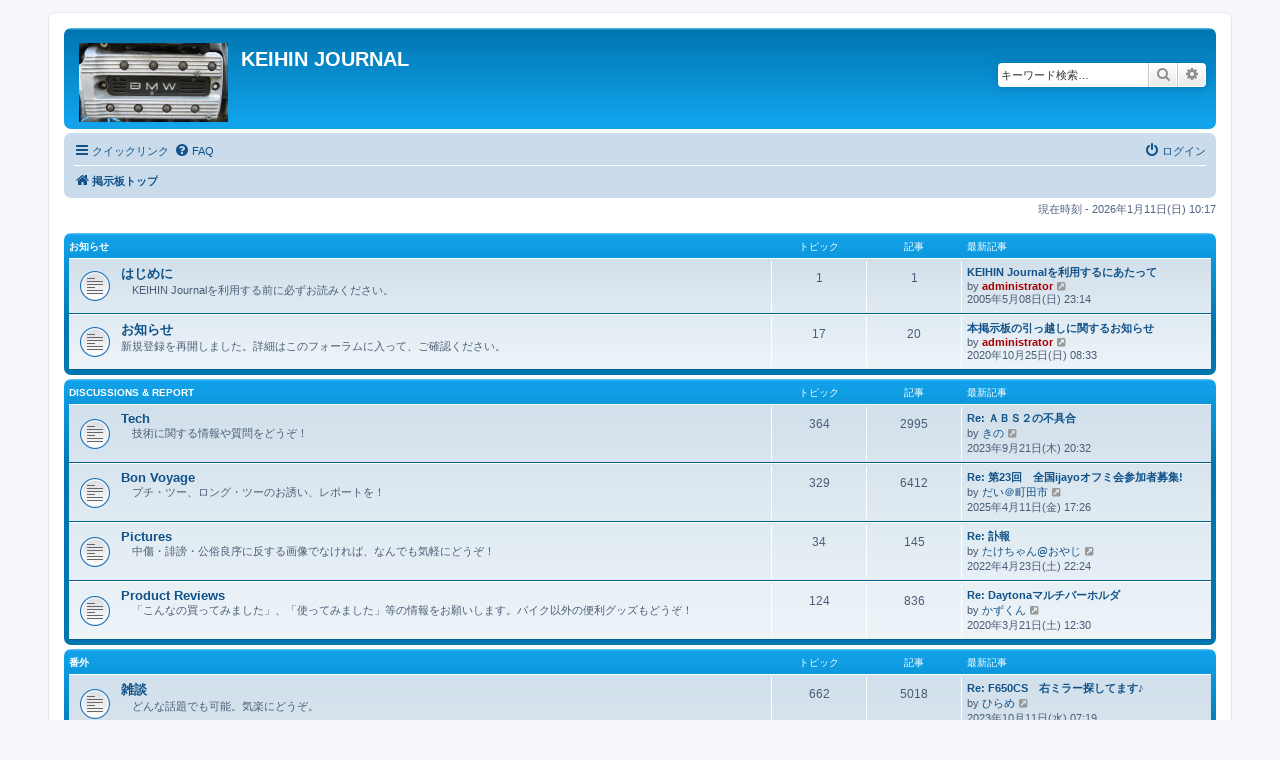

--- FILE ---
content_type: text/html; charset=UTF-8
request_url: http://keihin.sabitori.com/forum/index.php?sid=3d7523f3d4e976877ff719b5b7b6460d
body_size: 35169
content:
<!DOCTYPE html>
<html dir="ltr" lang="ja">
<head>
<meta charset="utf-8" />
<meta http-equiv="X-UA-Compatible" content="IE=edge">
<meta name="viewport" content="width=device-width, initial-scale=1" />

<title>KEIHIN JOURNAL - トップページ</title>

	<link rel="alternate" type="application/atom+xml" title="フィード - KEIHIN JOURNAL" href="/forum/app.php/feed?sid=55a03e6f3562fd10838b0e2fae199169">	<link rel="alternate" type="application/atom+xml" title="フィード - ニュース" href="/forum/app.php/feed/news?sid=55a03e6f3562fd10838b0e2fae199169">	<link rel="alternate" type="application/atom+xml" title="フィード - 全てのフォーラム" href="/forum/app.php/feed/forums?sid=55a03e6f3562fd10838b0e2fae199169">	<link rel="alternate" type="application/atom+xml" title="フィード - 新着トピック" href="/forum/app.php/feed/topics?sid=55a03e6f3562fd10838b0e2fae199169">	<link rel="alternate" type="application/atom+xml" title="フィード - 最近のトピック" href="/forum/app.php/feed/topics_active?sid=55a03e6f3562fd10838b0e2fae199169">			

<!--
	phpBB style name: prosilver
	Based on style:   prosilver (this is the default phpBB3 style)
	Original author:  Tom Beddard ( http://www.subBlue.com/ )
	Modified by:
-->

<link href="./assets/css/font-awesome.min.css?assets_version=13" rel="stylesheet">
<link href="./styles/prosilver/theme/stylesheet.css?assets_version=13" rel="stylesheet">
<link href="./styles/prosilver/theme/ja/stylesheet.css?assets_version=13" rel="stylesheet">




<!--[if lte IE 9]>
	<link href="./styles/prosilver/theme/tweaks.css?assets_version=13" rel="stylesheet">
<![endif]-->

	
<link href="./ext/vse/lightbox/styles/all/template/lightbox/css/lightbox.min.css?assets_version=13" rel="stylesheet" media="screen" />



</head>
<body id="phpbb" class="nojs notouch section-index ltr ">


<div id="wrap" class="wrap">
	<a id="top" class="top-anchor" accesskey="t"></a>
	<div id="page-header">
		<div class="headerbar" role="banner">
					<div class="inner">

			<div id="site-description" class="site-description">
		<a id="logo" class="logo" href="./index.php?sid=55a03e6f3562fd10838b0e2fae199169" title="掲示板トップ">
					<span class="site_logo"></span>
				</a>
				<h1>KEIHIN JOURNAL</h1>
				<p></p>
				<p class="skiplink"><a href="#start_here">コンテンツへ</a></p>
			</div>

									<div id="search-box" class="search-box search-header" role="search">
				<form action="./search.php?sid=55a03e6f3562fd10838b0e2fae199169" method="get" id="search">
				<fieldset>
					<input name="keywords" id="keywords" type="search" maxlength="128" title="キーワード検索" class="inputbox search tiny" size="20" value="" placeholder="キーワード検索…" />
					<button class="button button-search" type="submit" title="検索">
						<i class="icon fa-search fa-fw" aria-hidden="true"></i><span class="sr-only">検索</span>
					</button>
					<a href="./search.php?sid=55a03e6f3562fd10838b0e2fae199169" class="button button-search-end" title="詳細検索">
						<i class="icon fa-cog fa-fw" aria-hidden="true"></i><span class="sr-only">詳細検索</span>
					</a>
					<input type="hidden" name="sid" value="55a03e6f3562fd10838b0e2fae199169" />

				</fieldset>
				</form>
			</div>
						
			</div>
					</div>
				<div class="navbar" role="navigation">
	<div class="inner">

	<ul id="nav-main" class="nav-main linklist" role="menubar">

		<li id="quick-links" class="quick-links dropdown-container responsive-menu" data-skip-responsive="true">
			<a href="#" class="dropdown-trigger">
				<i class="icon fa-bars fa-fw" aria-hidden="true"></i><span>クイックリンク</span>
			</a>
			<div class="dropdown">
				<div class="pointer"><div class="pointer-inner"></div></div>
				<ul class="dropdown-contents" role="menu">
					
											<li class="separator"></li>
																									<li>
								<a href="./search.php?search_id=unanswered&amp;sid=55a03e6f3562fd10838b0e2fae199169" role="menuitem">
									<i class="icon fa-file-o fa-fw icon-gray" aria-hidden="true"></i><span>未返信トピック</span>
								</a>
							</li>
							<li>
								<a href="./search.php?search_id=active_topics&amp;sid=55a03e6f3562fd10838b0e2fae199169" role="menuitem">
									<i class="icon fa-file-o fa-fw icon-blue" aria-hidden="true"></i><span>最近のトピック</span>
								</a>
							</li>
							<li class="separator"></li>
							<li>
								<a href="./search.php?sid=55a03e6f3562fd10838b0e2fae199169" role="menuitem">
									<i class="icon fa-search fa-fw" aria-hidden="true"></i><span>検索</span>
								</a>
							</li>
					
										<li class="separator"></li>

									</ul>
			</div>
		</li>

				<li data-skip-responsive="true">
			<a href="/forum/app.php/help/faq?sid=55a03e6f3562fd10838b0e2fae199169" rel="help" title="よくある質問" role="menuitem">
				<i class="icon fa-question-circle fa-fw" aria-hidden="true"></i><span>FAQ</span>
			</a>
		</li>
						
			<li class="rightside"  data-skip-responsive="true">
			<a href="./ucp.php?mode=login&amp;redirect=index.php&amp;sid=55a03e6f3562fd10838b0e2fae199169" title="ログイン" accesskey="x" role="menuitem">
				<i class="icon fa-power-off fa-fw" aria-hidden="true"></i><span>ログイン</span>
			</a>
		</li>
						</ul>

	<ul id="nav-breadcrumbs" class="nav-breadcrumbs linklist navlinks" role="menubar">
				
		
		<li class="breadcrumbs" itemscope itemtype="https://schema.org/BreadcrumbList">

			
							<span class="crumb" itemtype="https://schema.org/ListItem" itemprop="itemListElement" itemscope><a itemprop="item" href="./index.php?sid=55a03e6f3562fd10838b0e2fae199169" accesskey="h" data-navbar-reference="index"><i class="icon fa-home fa-fw"></i><span itemprop="name">掲示板トップ</span></a><meta itemprop="position" content="1" /></span>

			
					</li>

		
					<li class="rightside responsive-search">
				<a href="./search.php?sid=55a03e6f3562fd10838b0e2fae199169" title="詳細検索ページへ移動します" role="menuitem">
					<i class="icon fa-search fa-fw" aria-hidden="true"></i><span class="sr-only">検索</span>
				</a>
			</li>
			</ul>

	</div>
</div>
	</div>

	
	<a id="start_here" class="anchor"></a>
	<div id="page-body" class="page-body" role="main">
		
		
<p class="right responsive-center time">現在時刻 - 2026年1月11日(日) 10:17</p>



	
				<div class="forabg">
			<div class="inner">
			<ul class="topiclist">
				<li class="header">
										<dl class="row-item">
						<dt><div class="list-inner"><a href="./viewforum.php?f=19&amp;sid=55a03e6f3562fd10838b0e2fae199169">お知らせ</a></div></dt>
						<dd class="topics">トピック</dd>
						<dd class="posts">記事</dd>
						<dd class="lastpost"><span>最新記事</span></dd>
					</dl>
									</li>
			</ul>
			<ul class="topiclist forums">
		
	
	
	
			
					<li class="row">
						<dl class="row-item forum_read">
				<dt title="未読記事なし">
										<div class="list-inner">
													<!--
								<a class="feed-icon-forum" title="フィード - はじめに" href="/forum/app.php/feed?sid=55a03e6f3562fd10838b0e2fae199169?f=7">
									<i class="icon fa-rss-square fa-fw icon-orange" aria-hidden="true"></i><span class="sr-only">フィード - はじめに</span>
								</a>
							-->
																		<a href="./viewforum.php?f=7&amp;sid=55a03e6f3562fd10838b0e2fae199169" class="forumtitle">はじめに</a>
						<br />　KEIHIN Journalを利用する前に必ずお読みください。												
												<div class="responsive-show" style="display: none;">
															トピック: <strong>1</strong>
													</div>
											</div>
				</dt>
									<dd class="topics">1 <dfn>トピック</dfn></dd>
					<dd class="posts">1 <dfn>記事</dfn></dd>
					<dd class="lastpost">
						<span>
																						<dfn>最新記事</dfn>
																										<a href="./viewtopic.php?f=7&amp;p=6&amp;sid=55a03e6f3562fd10838b0e2fae199169#p6" title="KEIHIN Journalを利用するにあたって" class="lastsubject">KEIHIN Journalを利用するにあたって</a> <br />
																	by <a href="./memberlist.php?mode=viewprofile&amp;u=2&amp;sid=55a03e6f3562fd10838b0e2fae199169" style="color: #AA0000;" class="username-coloured">administrator</a>																	<a href="./viewtopic.php?f=7&amp;p=6&amp;sid=55a03e6f3562fd10838b0e2fae199169#p6" title="最新記事">
										<i class="icon fa-external-link-square fa-fw icon-lightgray icon-md" aria-hidden="true"></i><span class="sr-only">最新記事</span>
									</a>
																<br /><time datetime="2005-05-08T14:14:50+00:00">2005年5月08日(日) 23:14</time>
													</span>
					</dd>
							</dl>
					</li>
			
	
	
			
					<li class="row">
						<dl class="row-item forum_read">
				<dt title="未読記事なし">
										<div class="list-inner">
													<!--
								<a class="feed-icon-forum" title="フィード - お知らせ" href="/forum/app.php/feed?sid=55a03e6f3562fd10838b0e2fae199169?f=11">
									<i class="icon fa-rss-square fa-fw icon-orange" aria-hidden="true"></i><span class="sr-only">フィード - お知らせ</span>
								</a>
							-->
																		<a href="./viewforum.php?f=11&amp;sid=55a03e6f3562fd10838b0e2fae199169" class="forumtitle">お知らせ</a>
						<br />新規登録を再開しました。詳細はこのフォーラムに入って、ご確認ください。												
												<div class="responsive-show" style="display: none;">
															トピック: <strong>17</strong>
													</div>
											</div>
				</dt>
									<dd class="topics">17 <dfn>トピック</dfn></dd>
					<dd class="posts">20 <dfn>記事</dfn></dd>
					<dd class="lastpost">
						<span>
																						<dfn>最新記事</dfn>
																										<a href="./viewtopic.php?f=11&amp;p=17262&amp;sid=55a03e6f3562fd10838b0e2fae199169#p17262" title="本掲示板の引っ越しに関するお知らせ" class="lastsubject">本掲示板の引っ越しに関するお知らせ</a> <br />
																	by <a href="./memberlist.php?mode=viewprofile&amp;u=2&amp;sid=55a03e6f3562fd10838b0e2fae199169" style="color: #AA0000;" class="username-coloured">administrator</a>																	<a href="./viewtopic.php?f=11&amp;p=17262&amp;sid=55a03e6f3562fd10838b0e2fae199169#p17262" title="最新記事">
										<i class="icon fa-external-link-square fa-fw icon-lightgray icon-md" aria-hidden="true"></i><span class="sr-only">最新記事</span>
									</a>
																<br /><time datetime="2020-10-24T23:33:25+00:00">2020年10月25日(日) 08:33</time>
													</span>
					</dd>
							</dl>
					</li>
			
	
				</ul>

			</div>
		</div>
	
				<div class="forabg">
			<div class="inner">
			<ul class="topiclist">
				<li class="header">
										<dl class="row-item">
						<dt><div class="list-inner"><a href="./viewforum.php?f=20&amp;sid=55a03e6f3562fd10838b0e2fae199169">Discussions &amp; Report</a></div></dt>
						<dd class="topics">トピック</dd>
						<dd class="posts">記事</dd>
						<dd class="lastpost"><span>最新記事</span></dd>
					</dl>
									</li>
			</ul>
			<ul class="topiclist forums">
		
	
	
	
			
					<li class="row">
						<dl class="row-item forum_read">
				<dt title="未読記事なし">
										<div class="list-inner">
													<!--
								<a class="feed-icon-forum" title="フィード - Tech" href="/forum/app.php/feed?sid=55a03e6f3562fd10838b0e2fae199169?f=1">
									<i class="icon fa-rss-square fa-fw icon-orange" aria-hidden="true"></i><span class="sr-only">フィード - Tech</span>
								</a>
							-->
																		<a href="./viewforum.php?f=1&amp;sid=55a03e6f3562fd10838b0e2fae199169" class="forumtitle">Tech</a>
						<br />　技術に関する情報や質問をどうぞ！												
												<div class="responsive-show" style="display: none;">
															トピック: <strong>364</strong>
													</div>
											</div>
				</dt>
									<dd class="topics">364 <dfn>トピック</dfn></dd>
					<dd class="posts">2995 <dfn>記事</dfn></dd>
					<dd class="lastpost">
						<span>
																						<dfn>最新記事</dfn>
																										<a href="./viewtopic.php?f=1&amp;p=17418&amp;sid=55a03e6f3562fd10838b0e2fae199169#p17418" title="Re: ＡＢＳ２の不具合" class="lastsubject">Re: ＡＢＳ２の不具合</a> <br />
																	by <a href="./memberlist.php?mode=viewprofile&amp;u=156&amp;sid=55a03e6f3562fd10838b0e2fae199169" class="username">きの</a>																	<a href="./viewtopic.php?f=1&amp;p=17418&amp;sid=55a03e6f3562fd10838b0e2fae199169#p17418" title="最新記事">
										<i class="icon fa-external-link-square fa-fw icon-lightgray icon-md" aria-hidden="true"></i><span class="sr-only">最新記事</span>
									</a>
																<br /><time datetime="2023-09-21T11:32:25+00:00">2023年9月21日(木) 20:32</time>
													</span>
					</dd>
							</dl>
					</li>
			
	
	
			
					<li class="row">
						<dl class="row-item forum_read">
				<dt title="未読記事なし">
										<div class="list-inner">
													<!--
								<a class="feed-icon-forum" title="フィード - Bon Voyage" href="/forum/app.php/feed?sid=55a03e6f3562fd10838b0e2fae199169?f=2">
									<i class="icon fa-rss-square fa-fw icon-orange" aria-hidden="true"></i><span class="sr-only">フィード - Bon Voyage</span>
								</a>
							-->
																		<a href="./viewforum.php?f=2&amp;sid=55a03e6f3562fd10838b0e2fae199169" class="forumtitle">Bon Voyage</a>
						<br />　プチ・ツー、ロング・ツーのお誘い、レポートを！												
												<div class="responsive-show" style="display: none;">
															トピック: <strong>329</strong>
													</div>
											</div>
				</dt>
									<dd class="topics">329 <dfn>トピック</dfn></dd>
					<dd class="posts">6412 <dfn>記事</dfn></dd>
					<dd class="lastpost">
						<span>
																						<dfn>最新記事</dfn>
																										<a href="./viewtopic.php?f=2&amp;p=17484&amp;sid=55a03e6f3562fd10838b0e2fae199169#p17484" title="Re: 第23回　全国ijayoオフミ会参加者募集!" class="lastsubject">Re: 第23回　全国ijayoオフミ会参加者募集!</a> <br />
																	by <a href="./memberlist.php?mode=viewprofile&amp;u=18&amp;sid=55a03e6f3562fd10838b0e2fae199169" class="username">だい＠町田市</a>																	<a href="./viewtopic.php?f=2&amp;p=17484&amp;sid=55a03e6f3562fd10838b0e2fae199169#p17484" title="最新記事">
										<i class="icon fa-external-link-square fa-fw icon-lightgray icon-md" aria-hidden="true"></i><span class="sr-only">最新記事</span>
									</a>
																<br /><time datetime="2025-04-11T08:26:27+00:00">2025年4月11日(金) 17:26</time>
													</span>
					</dd>
							</dl>
					</li>
			
	
	
			
					<li class="row">
						<dl class="row-item forum_read">
				<dt title="未読記事なし">
										<div class="list-inner">
													<!--
								<a class="feed-icon-forum" title="フィード - Pictures" href="/forum/app.php/feed?sid=55a03e6f3562fd10838b0e2fae199169?f=4">
									<i class="icon fa-rss-square fa-fw icon-orange" aria-hidden="true"></i><span class="sr-only">フィード - Pictures</span>
								</a>
							-->
																		<a href="./viewforum.php?f=4&amp;sid=55a03e6f3562fd10838b0e2fae199169" class="forumtitle">Pictures</a>
						<br />　中傷・誹謗・公俗良序に反する画像でなければ、なんでも気軽にどうぞ！												
												<div class="responsive-show" style="display: none;">
															トピック: <strong>34</strong>
													</div>
											</div>
				</dt>
									<dd class="topics">34 <dfn>トピック</dfn></dd>
					<dd class="posts">145 <dfn>記事</dfn></dd>
					<dd class="lastpost">
						<span>
																						<dfn>最新記事</dfn>
																										<a href="./viewtopic.php?f=4&amp;p=17351&amp;sid=55a03e6f3562fd10838b0e2fae199169#p17351" title="Re: 訃報" class="lastsubject">Re: 訃報</a> <br />
																	by <a href="./memberlist.php?mode=viewprofile&amp;u=86&amp;sid=55a03e6f3562fd10838b0e2fae199169" class="username">たけちゃん@おやじ</a>																	<a href="./viewtopic.php?f=4&amp;p=17351&amp;sid=55a03e6f3562fd10838b0e2fae199169#p17351" title="最新記事">
										<i class="icon fa-external-link-square fa-fw icon-lightgray icon-md" aria-hidden="true"></i><span class="sr-only">最新記事</span>
									</a>
																<br /><time datetime="2022-04-23T13:24:18+00:00">2022年4月23日(土) 22:24</time>
													</span>
					</dd>
							</dl>
					</li>
			
	
	
			
					<li class="row">
						<dl class="row-item forum_read">
				<dt title="未読記事なし">
										<div class="list-inner">
													<!--
								<a class="feed-icon-forum" title="フィード - Product Reviews" href="/forum/app.php/feed?sid=55a03e6f3562fd10838b0e2fae199169?f=5">
									<i class="icon fa-rss-square fa-fw icon-orange" aria-hidden="true"></i><span class="sr-only">フィード - Product Reviews</span>
								</a>
							-->
																		<a href="./viewforum.php?f=5&amp;sid=55a03e6f3562fd10838b0e2fae199169" class="forumtitle">Product Reviews</a>
						<br />　「こんなの買ってみました」、「使ってみました」等の情報をお願いします。バイク以外の便利グッズもどうぞ！												
												<div class="responsive-show" style="display: none;">
															トピック: <strong>124</strong>
													</div>
											</div>
				</dt>
									<dd class="topics">124 <dfn>トピック</dfn></dd>
					<dd class="posts">836 <dfn>記事</dfn></dd>
					<dd class="lastpost">
						<span>
																						<dfn>最新記事</dfn>
																										<a href="./viewtopic.php?f=5&amp;p=17222&amp;sid=55a03e6f3562fd10838b0e2fae199169#p17222" title="Re: Daytonaマルチバーホルダ" class="lastsubject">Re: Daytonaマルチバーホルダ</a> <br />
																	by <a href="./memberlist.php?mode=viewprofile&amp;u=157&amp;sid=55a03e6f3562fd10838b0e2fae199169" class="username">かずくん</a>																	<a href="./viewtopic.php?f=5&amp;p=17222&amp;sid=55a03e6f3562fd10838b0e2fae199169#p17222" title="最新記事">
										<i class="icon fa-external-link-square fa-fw icon-lightgray icon-md" aria-hidden="true"></i><span class="sr-only">最新記事</span>
									</a>
																<br /><time datetime="2020-03-21T03:30:14+00:00">2020年3月21日(土) 12:30</time>
													</span>
					</dd>
							</dl>
					</li>
			
	
				</ul>

			</div>
		</div>
	
				<div class="forabg">
			<div class="inner">
			<ul class="topiclist">
				<li class="header">
										<dl class="row-item">
						<dt><div class="list-inner"><a href="./viewforum.php?f=22&amp;sid=55a03e6f3562fd10838b0e2fae199169">番外</a></div></dt>
						<dd class="topics">トピック</dd>
						<dd class="posts">記事</dd>
						<dd class="lastpost"><span>最新記事</span></dd>
					</dl>
									</li>
			</ul>
			<ul class="topiclist forums">
		
	
	
	
			
					<li class="row">
						<dl class="row-item forum_read">
				<dt title="未読記事なし">
										<div class="list-inner">
													<!--
								<a class="feed-icon-forum" title="フィード - 雑談" href="/forum/app.php/feed?sid=55a03e6f3562fd10838b0e2fae199169?f=10">
									<i class="icon fa-rss-square fa-fw icon-orange" aria-hidden="true"></i><span class="sr-only">フィード - 雑談</span>
								</a>
							-->
																		<a href="./viewforum.php?f=10&amp;sid=55a03e6f3562fd10838b0e2fae199169" class="forumtitle">雑談</a>
						<br />　どんな話題でも可能。気楽にどうぞ。												
												<div class="responsive-show" style="display: none;">
															トピック: <strong>662</strong>
													</div>
											</div>
				</dt>
									<dd class="topics">662 <dfn>トピック</dfn></dd>
					<dd class="posts">5018 <dfn>記事</dfn></dd>
					<dd class="lastpost">
						<span>
																						<dfn>最新記事</dfn>
																										<a href="./viewtopic.php?f=10&amp;p=17429&amp;sid=55a03e6f3562fd10838b0e2fae199169#p17429" title="Re: F650CS　右ミラー探してます♪" class="lastsubject">Re: F650CS　右ミラー探してます♪</a> <br />
																	by <a href="./memberlist.php?mode=viewprofile&amp;u=47&amp;sid=55a03e6f3562fd10838b0e2fae199169" class="username">ひらめ</a>																	<a href="./viewtopic.php?f=10&amp;p=17429&amp;sid=55a03e6f3562fd10838b0e2fae199169#p17429" title="最新記事">
										<i class="icon fa-external-link-square fa-fw icon-lightgray icon-md" aria-hidden="true"></i><span class="sr-only">最新記事</span>
									</a>
																<br /><time datetime="2023-10-10T22:19:29+00:00">2023年10月11日(水) 07:19</time>
													</span>
					</dd>
							</dl>
					</li>
			
	
	
			
					<li class="row">
						<dl class="row-item forum_read">
				<dt title="未読記事なし">
										<div class="list-inner">
													<!--
								<a class="feed-icon-forum" title="フィード - 質問・要望" href="/forum/app.php/feed?sid=55a03e6f3562fd10838b0e2fae199169?f=8">
									<i class="icon fa-rss-square fa-fw icon-orange" aria-hidden="true"></i><span class="sr-only">フィード - 質問・要望</span>
								</a>
							-->
																		<a href="./viewforum.php?f=8&amp;sid=55a03e6f3562fd10838b0e2fae199169" class="forumtitle">質問・要望</a>
						<br />　KEIHIN Journalに対する、質問・要望がありましたら、どうぞ！												
												<div class="responsive-show" style="display: none;">
															トピック: <strong>14</strong>
													</div>
											</div>
				</dt>
									<dd class="topics">14 <dfn>トピック</dfn></dd>
					<dd class="posts">43 <dfn>記事</dfn></dd>
					<dd class="lastpost">
						<span>
																						<dfn>最新記事</dfn>
																										<a href="./viewtopic.php?f=8&amp;p=16945&amp;sid=55a03e6f3562fd10838b0e2fae199169#p16945" title="Re: ユーザー名変更について" class="lastsubject">Re: ユーザー名変更について</a> <br />
																	by <a href="./memberlist.php?mode=viewprofile&amp;u=333&amp;sid=55a03e6f3562fd10838b0e2fae199169" class="username">k介</a>																	<a href="./viewtopic.php?f=8&amp;p=16945&amp;sid=55a03e6f3562fd10838b0e2fae199169#p16945" title="最新記事">
										<i class="icon fa-external-link-square fa-fw icon-lightgray icon-md" aria-hidden="true"></i><span class="sr-only">最新記事</span>
									</a>
																<br /><time datetime="2019-03-06T00:47:17+00:00">2019年3月06日(水) 09:47</time>
													</span>
					</dd>
							</dl>
					</li>
			
	
	
			
					<li class="row">
						<dl class="row-item forum_read">
				<dt title="未読記事なし">
										<div class="list-inner">
													<!--
								<a class="feed-icon-forum" title="フィード - 自己紹介" href="/forum/app.php/feed?sid=55a03e6f3562fd10838b0e2fae199169?f=14">
									<i class="icon fa-rss-square fa-fw icon-orange" aria-hidden="true"></i><span class="sr-only">フィード - 自己紹介</span>
								</a>
							-->
																		<a href="./viewforum.php?f=14&amp;sid=55a03e6f3562fd10838b0e2fae199169" class="forumtitle">自己紹介</a>
						<br />　KEIHIN JOURNALの登録を行う前に、登録予定名、住んでいる地域、バイクの種類をはじめとする簡単な自己紹介をお願いいたします。<br>
　もちろん、すでに登録している方も自己紹介していただいて結構ですよ?												
												<div class="responsive-show" style="display: none;">
															トピック: <strong>109</strong>
													</div>
											</div>
				</dt>
									<dd class="topics">109 <dfn>トピック</dfn></dd>
					<dd class="posts">718 <dfn>記事</dfn></dd>
					<dd class="lastpost">
						<span>
																						<dfn>最新記事</dfn>
																										<a href="./viewtopic.php?f=14&amp;p=17005&amp;sid=55a03e6f3562fd10838b0e2fae199169#p17005" title="Re: こちらでは初めましてのゴロワ隊長です" class="lastsubject">Re: こちらでは初めましてのゴロワ隊長です</a> <br />
																	by <a href="./memberlist.php?mode=viewprofile&amp;u=299&amp;sid=55a03e6f3562fd10838b0e2fae199169" class="username">デルタＫ</a>																	<a href="./viewtopic.php?f=14&amp;p=17005&amp;sid=55a03e6f3562fd10838b0e2fae199169#p17005" title="最新記事">
										<i class="icon fa-external-link-square fa-fw icon-lightgray icon-md" aria-hidden="true"></i><span class="sr-only">最新記事</span>
									</a>
																<br /><time datetime="2019-04-25T10:01:11+00:00">2019年4月25日(木) 19:01</time>
													</span>
					</dd>
							</dl>
					</li>
			
	
	
			
					<li class="row">
						<dl class="row-item forum_read">
				<dt title="未読記事なし">
										<div class="list-inner">
													<!--
								<a class="feed-icon-forum" title="フィード - カサアゲ君Plus購入について" href="/forum/app.php/feed?sid=55a03e6f3562fd10838b0e2fae199169?f=15">
									<i class="icon fa-rss-square fa-fw icon-orange" aria-hidden="true"></i><span class="sr-only">フィード - カサアゲ君Plus購入について</span>
								</a>
							-->
																		<a href="./viewforum.php?f=15&amp;sid=55a03e6f3562fd10838b0e2fae199169" class="forumtitle">カサアゲ君Plus購入について</a>
						<br />本フォーラムはカサアゲ君Plusを購入に関する情報を記載しています。												
												<div class="responsive-show" style="display: none;">
															トピック: <strong>3</strong>
													</div>
											</div>
				</dt>
									<dd class="topics">3 <dfn>トピック</dfn></dd>
					<dd class="posts">4 <dfn>記事</dfn></dd>
					<dd class="lastpost">
						<span>
																						<dfn>最新記事</dfn>
																										<a href="./viewtopic.php?f=15&amp;p=16085&amp;sid=55a03e6f3562fd10838b0e2fae199169#p16085" title="カサアゲ君Plus取り付け方法（こんなときの対処方法：その１）" class="lastsubject">カサアゲ君Plus取り付け方法（こんなときの対処方法：その…</a> <br />
																	by <a href="./memberlist.php?mode=viewprofile&amp;u=3&amp;sid=55a03e6f3562fd10838b0e2fae199169" class="username">おがた</a>																	<a href="./viewtopic.php?f=15&amp;p=16085&amp;sid=55a03e6f3562fd10838b0e2fae199169#p16085" title="最新記事">
										<i class="icon fa-external-link-square fa-fw icon-lightgray icon-md" aria-hidden="true"></i><span class="sr-only">最新記事</span>
									</a>
																<br /><time datetime="2017-03-09T02:06:29+00:00">2017年3月09日(木) 11:06</time>
													</span>
					</dd>
							</dl>
					</li>
			
	
	
			
					<li class="row">
						<dl class="row-item forum_read">
				<dt title="未読記事なし">
										<div class="list-inner">
													<!--
								<a class="feed-icon-forum" title="フィード - SIROSENカフェプロジェクト" href="/forum/app.php/feed?sid=55a03e6f3562fd10838b0e2fae199169?f=17">
									<i class="icon fa-rss-square fa-fw icon-orange" aria-hidden="true"></i><span class="sr-only">フィード - SIROSENカフェプロジェクト</span>
								</a>
							-->
																		<a href="./viewforum.php?f=17&amp;sid=55a03e6f3562fd10838b0e2fae199169" class="forumtitle">SIROSENカフェプロジェクト</a>
						<br />生まれついての道楽者が、縁にすがって喜怒哀楽の、海原渡る航海を、流離い目指すは何処へか・・・												
												<div class="responsive-show" style="display: none;">
															トピック: <strong>4</strong>
													</div>
											</div>
				</dt>
									<dd class="topics">4 <dfn>トピック</dfn></dd>
					<dd class="posts">12 <dfn>記事</dfn></dd>
					<dd class="lastpost">
						<span>
																						<dfn>最新記事</dfn>
																										<a href="./viewtopic.php?f=17&amp;p=9150&amp;sid=55a03e6f3562fd10838b0e2fae199169#p9150" title="強力助っ人登場！" class="lastsubject">強力助っ人登場！</a> <br />
																	by <a href="./memberlist.php?mode=viewprofile&amp;u=17&amp;sid=55a03e6f3562fd10838b0e2fae199169" class="username">SIROSEN</a>																	<a href="./viewtopic.php?f=17&amp;p=9150&amp;sid=55a03e6f3562fd10838b0e2fae199169#p9150" title="最新記事">
										<i class="icon fa-external-link-square fa-fw icon-lightgray icon-md" aria-hidden="true"></i><span class="sr-only">最新記事</span>
									</a>
																<br /><time datetime="2009-09-14T02:36:01+00:00">2009年9月14日(月) 11:36</time>
													</span>
					</dd>
							</dl>
					</li>
			
				</ul>

			</div>
		</div>
		


	<form method="post" action="./ucp.php?mode=login&amp;sid=55a03e6f3562fd10838b0e2fae199169" class="headerspace">
	<h3><a href="./ucp.php?mode=login&amp;redirect=index.php&amp;sid=55a03e6f3562fd10838b0e2fae199169">ログイン</a></h3>
		<fieldset class="quick-login">
			<label for="username"><span>ユーザー名:</span> <input type="text" tabindex="1" name="username" id="username" size="10" class="inputbox" title="ユーザー名" /></label>
			<label for="password"><span>パスワード:</span> <input type="password" tabindex="2" name="password" id="password" size="10" class="inputbox" title="パスワード" autocomplete="off" /></label>
							<a href="./ucp.php?mode=sendpassword&amp;sid=55a03e6f3562fd10838b0e2fae199169">パスワードを忘れてしまいました</a>
										<span class="responsive-hide">|</span> <label for="autologin">自動ログインを有効にする <input type="checkbox" tabindex="4" name="autologin" id="autologin" /></label>
						<input type="submit" tabindex="5" name="login" value="ログイン" class="button2" />
			<input type="hidden" name="redirect" value="./index.php?sid=55a03e6f3562fd10838b0e2fae199169" />
<input type="hidden" name="creation_time" value="1768094244" />
<input type="hidden" name="form_token" value="9e3209e8c5f32c818a291790d0ef9f3325b4428e" />

			
		</fieldset>
	</form>


	<div class="stat-block online-list">
		<h3>オンラインデータ</h3>		<p>
						オンラインユーザー <strong>280</strong> 人 :: 登録ユーザー[0], お忍びユーザー[0] and ゲスト[280] (過去 5 分間のユーザーアクションに基づいています)<br />最大同時オンラインユーザー数の記録 <strong>2774</strong> 人 (2025年10月23日(木) 12:01)<br /> 
								</p>
	</div>



	<div class="stat-block statistics">
		<h3>統計データ</h3>
		<p>
						全記事数: <strong>17002</strong> &bull; 全トピック数: <strong>1847</strong> &bull; 全登録ユーザー数: <strong>217</strong> &bull; 最新登録ユーザー <strong><a href="./memberlist.php?mode=viewprofile&amp;u=337&amp;sid=55a03e6f3562fd10838b0e2fae199169" class="username">grigra2001</a></strong>
					</p>
	</div>


			</div>


<div id="page-footer" class="page-footer" role="contentinfo">
	<div class="navbar" role="navigation">
	<div class="inner">

	<ul id="nav-footer" class="nav-footer linklist" role="menubar">
		<li class="breadcrumbs">
									<span class="crumb"><a href="./index.php?sid=55a03e6f3562fd10838b0e2fae199169" data-navbar-reference="index"><i class="icon fa-home fa-fw" aria-hidden="true"></i><span>掲示板トップ</span></a></span>					</li>
		
				<li class="rightside">All times are <span title="UTC+9">UTC+09:00</span></li>
							<li class="rightside">
				<a href="./ucp.php?mode=delete_cookies&amp;sid=55a03e6f3562fd10838b0e2fae199169" data-ajax="true" data-refresh="true" role="menuitem">
					<i class="icon fa-trash fa-fw" aria-hidden="true"></i><span>掲示板の cookie を消去する</span>
				</a>
			</li>
																<li class="rightside" data-last-responsive="true">
				<a href="./memberlist.php?mode=contactadmin&amp;sid=55a03e6f3562fd10838b0e2fae199169" role="menuitem">
					<i class="icon fa-envelope fa-fw" aria-hidden="true"></i><span>Contact us</span>
				</a>
			</li>
			</ul>

	</div>
</div>

	<div class="copyright">
				<p class="footer-row">
			<span class="footer-copyright">Powered by <a href="https://www.phpbb.com/">phpBB</a>&reg; Forum Software &copy; phpBB Limited</span>
		</p>
				<p class="footer-row">
			<span class="footer-copyright">Japanese translation principally by ocean</span>
		</p>
						<p class="footer-row" role="menu">
			<a class="footer-link" href="./ucp.php?mode=privacy&amp;sid=55a03e6f3562fd10838b0e2fae199169" title="プライバシーについて" role="menuitem">
				<span class="footer-link-text">プライバシーについて</span>
			</a>
			|
			<a class="footer-link" href="./ucp.php?mode=terms&amp;sid=55a03e6f3562fd10838b0e2fae199169" title="利用規約" role="menuitem">
				<span class="footer-link-text">利用規約</span>
			</a>
		</p>
					</div>

	<div id="darkenwrapper" class="darkenwrapper" data-ajax-error-title="AJAX エラー" data-ajax-error-text="リクエスト処理中に不具合が生じました" data-ajax-error-text-abort="ユーザーがリクエストを中止しました" data-ajax-error-text-timeout="リクエストがタイムアウトになりました。再度トライしてみてください。" data-ajax-error-text-parsererror="リクエスト中に不具合が生じ、サーバーが正常でないリプライを返しました">
		<div id="darken" class="darken">&nbsp;</div>
	</div>

	<div id="phpbb_alert" class="phpbb_alert" data-l-err="エラー" data-l-timeout-processing-req="リクエストが時間切れになりました">
		<a href="#" class="alert_close">
			<i class="icon fa-times-circle fa-fw" aria-hidden="true"></i>
		</a>
		<h3 class="alert_title">&nbsp;</h3><p class="alert_text"></p>
	</div>
	<div id="phpbb_confirm" class="phpbb_alert">
		<a href="#" class="alert_close">
			<i class="icon fa-times-circle fa-fw" aria-hidden="true"></i>
		</a>
		<div class="alert_text"></div>
	</div>
</div>

</div>

<div>
	<a id="bottom" class="anchor" accesskey="z"></a>
	</div>

<script src="./assets/javascript/jquery-3.5.1.min.js?assets_version=13"></script>
<script src="./assets/javascript/core.js?assets_version=13"></script>


									<script>
		var vseLightbox = {};
		vseLightbox.resizeWidth = 400;
		vseLightbox.lightboxGal = 1;
		vseLightbox.lightboxSig = 0;
		vseLightbox.imageTitles = 1;
	</script>

<script src="./styles/prosilver/template/forum_fn.js?assets_version=13"></script>
<script src="./styles/prosilver/template/ajax.js?assets_version=13"></script>
<script src="./ext/vse/lightbox/styles/all/template/js/resizer.js?assets_version=13"></script>
<script src="./ext/vse/lightbox/styles/all/template/lightbox/js/lightbox.min.js?assets_version=13"></script>



</body>
</html>
